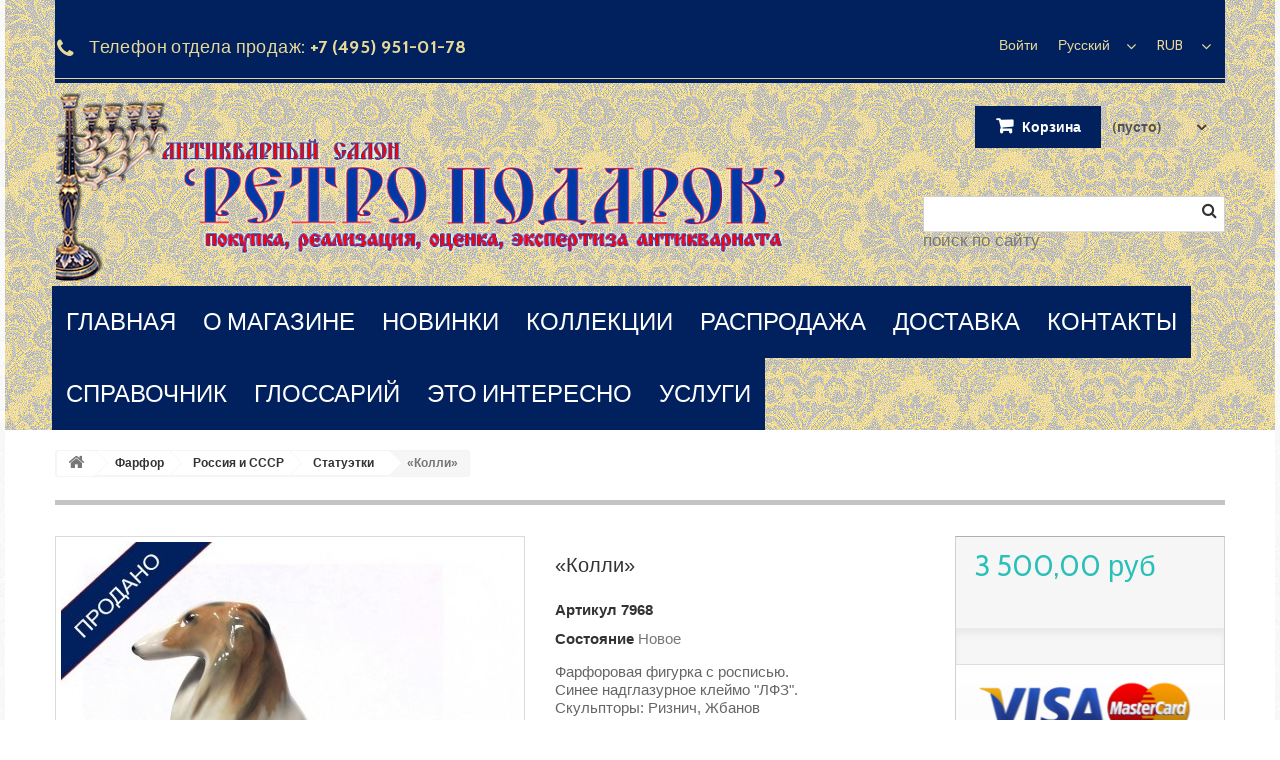

--- FILE ---
content_type: text/html; charset=utf-8
request_url: http://my-antique.ru/ru/statuetki/688-figura-kolli.html
body_size: 73428
content:
<!DOCTYPE HTML>
<!--[if lt IE 7]> <html class="no-js lt-ie9 lt-ie8 lt-ie7 " lang="ru"><![endif]-->
<!--[if IE 7]><html class="no-js lt-ie9 lt-ie8 ie7" lang="ru"><![endif]-->
<!--[if IE 8]><html class="no-js lt-ie9 ie8" lang="ru"><![endif]-->
<!--[if gt IE 8]> <html class="no-js ie9" lang="ru"><![endif]-->
<html lang="ru">
	<head>
		<meta charset="utf-8" />
		<title>Фигура «Колли»</title>
		<meta name="description" content="Фигура «Колли» из фарфора с росписью. ЛФЗ, 1970-80 годы" />
		<meta name="generator" content="PrestaShop" />
		<meta name="robots" content="index,follow" />
		<meta name="viewport" content="width=device-width, minimum-scale=0.25, maximum-scale=1.6, initial-scale=1.0" /> 
		<meta name="apple-mobile-web-app-capable" content="yes" /> 
		<link rel="icon" type="image/vnd.microsoft.icon" href="/img/favicon.ico?1517398168" />
		<link rel="shortcut icon" type="image/x-icon" href="/img/favicon.ico?1517398168" />
			<link rel="stylesheet" href="/themes/theme951/css/global.css" type="text/css" media="all" />
			<link rel="stylesheet" href="/themes/theme951/css/autoload/highdpi.css" type="text/css" media="all" />
			<link rel="stylesheet" href="/themes/theme951/css/autoload/responsive-tables.css" type="text/css" media="all" />
			<link rel="stylesheet" href="/themes/theme951/css/autoload/uniform.default.css" type="text/css" media="all" />
			<link rel="stylesheet" href="/js/jquery/plugins/fancybox/jquery.fancybox.css" type="text/css" media="all" />
			<link rel="stylesheet" href="/themes/theme951/css/product.css" type="text/css" media="all" />
			<link rel="stylesheet" href="/themes/theme951/css/print.css" type="text/css" media="print" />
			<link rel="stylesheet" href="/js/jquery/plugins/bxslider/jquery.bxslider.css" type="text/css" media="all" />
			<link rel="stylesheet" href="/modules/socialsharing/css/socialsharing.css" type="text/css" media="all" />
			<link rel="stylesheet" href="/themes/theme951/css/modules/blockcart/blockcart.css" type="text/css" media="all" />
			<link rel="stylesheet" href="/themes/theme951/css/modules/blockcategories/blockcategories.css" type="text/css" media="all" />
			<link rel="stylesheet" href="/themes/theme951/css/modules/blockcurrencies/blockcurrencies.css" type="text/css" media="all" />
			<link rel="stylesheet" href="/themes/theme951/css/modules/blocklanguages/blocklanguages.css" type="text/css" media="all" />
			<link rel="stylesheet" href="/themes/theme951/css/modules/blockcontact/blockcontact.css" type="text/css" media="all" />
			<link rel="stylesheet" href="/themes/theme951/css/modules/blocknewsletter/blocknewsletter.css" type="text/css" media="all" />
			<link rel="stylesheet" href="/themes/theme951/css/modules/blocksearch/blocksearch.css" type="text/css" media="all" />
			<link rel="stylesheet" href="/js/jquery/plugins/autocomplete/jquery.autocomplete.css" type="text/css" media="all" />
			<link rel="stylesheet" href="/themes/theme951/css/modules/blocktags/blocktags.css" type="text/css" media="all" />
			<link rel="stylesheet" href="/themes/theme951/css/modules/blockuserinfo/blockuserinfo.css" type="text/css" media="all" />
			<link rel="stylesheet" href="/themes/theme951/css/modules/blockviewed/blockviewed.css" type="text/css" media="all" />
			<link rel="stylesheet" href="/themes/theme951/css/modules/themeconfigurator/css/hooks.css" type="text/css" media="all" />
			<link rel="stylesheet" href="/themes/theme951/css/modules/productscategory/css/productscategory.css" type="text/css" media="all" />
			<link rel="stylesheet" href="/themes/theme951/css/modules/crossselling/css/crossselling.css" type="text/css" media="all" />
			<link rel="stylesheet" href="/themes/theme951/css/modules/blockpermanentlinks/blockpermanentlinks.css" type="text/css" media="all" />
			<link rel="stylesheet" href="/themes/theme951/css/modules/productcomments/productcomments.css" type="text/css" media="all" />
			<link rel="stylesheet" href="/modules/sendtoafriend/sendtoafriend.css" type="text/css" media="all" />
			<link rel="stylesheet" href="/themes/theme951/css/product_list.css" type="text/css" media="all" />
		<script type="text/javascript">
var CUSTOMIZE_TEXTFIELD = 1;
var FancyboxI18nNext = 'Вперед';
var FancyboxI18nPrev = 'Предыдущий';
var FancyboxboxI18nClose = 'Закрыть';
var PS_CATALOG_MODE = false;
var ajaxsearch = true;
var allowBuyWhenOutOfStock = false;
var attribute_anchor_separator = '-';
var attributesCombinations = [];
var availableLaterValue = '';
var availableNowValue = 'Нет в наличии';
var baseDir = 'http://my-antique.ru/';
var baseUri = 'http://my-antique.ru/';
var blocksearch_type = 'top';
var confirm_report_message = 'Вы уверены, что вы хотите, чтобы оставить этот комментарий? ';
var contentOnly = false;
var currencyBlank = 1;
var currencyFormat = 2;
var currencyRate = 1;
var currencySign = 'руб';
var currentDate = '2026-01-24 03:49:46';
var customizationFields = false;
var customizationIdMessage = 'Модификация №';
var default_eco_tax = 0;
var delete_txt = 'Удалить';
var displayPrice = 0;
var doesntExist = 'Данная модификация отсутствует. Пожалуйста, выберите другу';
var doesntExistNoMore = 'Нет в наличии товара';
var doesntExistNoMoreBut = 'с такими свойствами. Выберите товар с другими свойствами.';
var ecotaxTax_rate = 0;
var fieldRequired = 'Пожалуйста заполните все требуемые поля, затем сохраните модификацию.';
var freeProductTranslation = 'Бесплатно!';
var freeShippingTranslation = 'Бесплатная доставка!';
var generated_date = 1769215785;
var group_reduction = 0;
var idDefaultImage = 7255;
var id_lang = 1;
var id_product = 688;
var img_dir = 'http://my-antique.ru/themes/theme951/img/';
var img_prod_dir = 'http://my-antique.ru/img/p/';
var img_ps_dir = 'http://my-antique.ru/img/';
var instantsearch = false;
var isGuest = 0;
var isLogged = 0;
var jqZoomEnabled = false;
var maxQuantityToAllowDisplayOfLastQuantityMessage = 3;
var minimalQuantity = 1;
var moderation_active = true;
var noTaxForThisProduct = true;
var oosHookJsCodeFunctions = [];
var page_name = 'product';
var placeholder_blocknewsletter = 'Введите ваш e-mail';
var priceDisplayMethod = 0;
var priceDisplayPrecision = 2;
var productAvailableForOrder = true;
var productBasePriceTaxExcluded = 3500;
var productHasAttributes = false;
var productPrice = 3500;
var productPriceTaxExcluded = 3500;
var productPriceWithoutReduction = 3500;
var productReference = '7968';
var productShowPrice = true;
var productUnitPriceRatio = 0;
var product_specific_price = [];
var productcomment_added = 'Ваш комментарий добавлен!';
var productcomment_added_moderation = 'Ваш комментарий был добавлен и будет доступен после одобрения модератором';
var productcomment_ok = 'ОК';
var productcomment_title = 'Новый комментарий';
var productcomments_controller_url = 'http://my-antique.ru/ru/module/productcomments/default';
var productcomments_url_rewrite = true;
var quantitiesDisplayAllowed = false;
var quantityAvailable = 0;
var quickView = true;
var reduction_percent = 0;
var reduction_price = 0;
var removingLinkText = 'удалить товар из корзины';
var roundMode = 2;
var search_url = 'http://my-antique.ru/ru/search';
var secure_key = '19fd20d4ac61835fe4b40e79f267a7eb';
var sharing_img = 'http://my-antique.ru/7255/figura-kolli.jpg';
var sharing_name = '«Колли»';
var sharing_url = 'http://my-antique.ru/ru/statuetki/688-figura-kolli.html';
var specific_currency = false;
var specific_price = 0;
var static_token = '250fd994cc5c202dfd853dd9cfced74f';
var stf_msg_error = 'Ваше письмо не может быть отправлено. Пожалуйста, проверьте адрес и попробуйте еще раз.';
var stf_msg_required = 'Вы заполнили не все обязательные поля';
var stf_msg_success = 'Ваше письмо отправлено';
var stf_msg_title = 'Отправить другу';
var stf_secure_key = 'd848c85eea9a881ad529d1e70dd98e38';
var stock_management = 1;
var taxRate = 0;
var token = '250fd994cc5c202dfd853dd9cfced74f';
var uploading_in_progress = 'Пожалуйста подождите...';
var usingSecureMode = false;
</script>

       		 <script type="text/javascript" src="/js/jquery/jquery-1.11.0.min.js"></script>
       		 <script type="text/javascript" src="/js/jquery/jquery-migrate-1.2.1.min.js"></script>
       		 <script type="text/javascript" src="/js/jquery/plugins/jquery.easing.js"></script>
       		 <script type="text/javascript" src="/js/tools.js"></script>
       		 <script type="text/javascript" src="/themes/theme951/js/global.js"></script>
       		 <script type="text/javascript" src="/themes/theme951/js/autoload/10-bootstrap.min.js"></script>
       		 <script type="text/javascript" src="/themes/theme951/js/autoload/15-jquery.total-storage.min.js"></script>
       		 <script type="text/javascript" src="/themes/theme951/js/autoload/15-jquery.uniform-modified.js"></script>
       		 <script type="text/javascript" src="/js/jquery/plugins/fancybox/jquery.fancybox.js"></script>
       		 <script type="text/javascript" src="/themes/theme951/js/products-comparison.js"></script>
       		 <script type="text/javascript" src="/js/jquery/plugins/jquery.idTabs.js"></script>
       		 <script type="text/javascript" src="/js/jquery/plugins/jquery.scrollTo.js"></script>
       		 <script type="text/javascript" src="/js/jquery/plugins/jquery.serialScroll.js"></script>
       		 <script type="text/javascript" src="/js/jquery/plugins/bxslider/jquery.bxslider.js"></script>
       		 <script type="text/javascript" src="/themes/theme951/js/product.js"></script>
       		 <script type="text/javascript" src="/modules/socialsharing/js/socialsharing.js"></script>
       		 <script type="text/javascript" src="/themes/theme951/js/modules/blockcart/ajax-cart.js"></script>
       		 <script type="text/javascript" src="/themes/theme951/js/tools/treeManagement.js"></script>
       		 <script type="text/javascript" src="/themes/theme951/js/modules/blocknewsletter/blocknewsletter.js"></script>
       		 <script type="text/javascript" src="/js/jquery/plugins/autocomplete/jquery.autocomplete.js"></script>
       		 <script type="text/javascript" src="/themes/theme951/js/modules/blocksearch/blocksearch.js"></script>
       		 <script type="text/javascript" src="/themes/theme951/js/modules/productscategory/js/productscategory.js"></script>
       		 <script type="text/javascript" src="/themes/theme951/js/modules/crossselling/js/crossselling.js"></script>
       		 <script type="text/javascript" src="/modules/productcomments/js/jquery.rating.pack.js"></script>
       		 <script type="text/javascript" src="/themes/theme951/js/modules/sendtoafriend/sendtoafriend.js"></script>
       		 <script type="text/javascript" src="/modules/productcomments/js/jquery.textareaCounter.plugin.js"></script>
       		 <script type="text/javascript" src="/themes/theme951/js/modules/productcomments/js/productcomments.js"></script>
    		<meta property="og:type" content="product" />
<meta property="og:url" content="http://my-antique.ru/ru/statuetki/688-figura-kolli.html" />
<meta property="og:title" content="Фигура «Колли»" />
<meta property="og:site_name" content="Антикварный салон - Ретро подарок" />
<meta property="og:description" content="Фигура «Колли» из фарфора с росписью. ЛФЗ, 1970-80 годы" />
<meta property="og:image" content="http://my-antique.ru/7255-large_default/figura-kolli.jpg" />
<meta property="product:pretax_price:amount" content="3500" />
<meta property="product:pretax_price:currency" content="RUB" />
<meta property="product:price:amount" content="3500" />
<meta property="product:price:currency" content="RUB" />

		<link rel="stylesheet" href="http://fonts.googleapis.com/css?family=Open+Sans:300,600" type="text/css" media="all" />
        <link rel='stylesheet' href='http://fonts.googleapis.com/css?family=Cabin:400,400italic,500,500italic,600,600italic,700,700italic'  type='text/css' media="all" />
        <link rel='stylesheet' href='http://fonts.googleapis.com/css?family=Arbutus+Slab' type='text/css' media="all" />
		<!--[if IE 8]>
		<script src="https://oss.maxcdn.com/libs/html5shiv/3.7.0/html5shiv.js"></script>
		<script src="https://oss.maxcdn.com/libs/respond.js/1.3.0/respond.min.js"></script>
		<![endif]-->
	    <script src=https://www.google.com/recaptcha/api.js'></script>

    </head>
    <!--[if lt IE 9]><div style='clear:both;height:59px;padding:0 15px 0 15px;position:relative;z-index:10000;text-align:center;'><a href="http://www.microsoft.com/windows/internet-explorer/default.aspx?ocid=ie6_countdown_bannercode"><img src="http://storage.ie6countdown.com/assets/100/images/banners/warning_bar_0000_us.jpg" border="0" height="42" width="820" alt="You are using an outdated browser. For a faster, safer browsing experience, upgrade for free today." /></a></div><![endif]-->
	<body id="product" class="product product-688 product-figura-kolli category-35 category-statuetki hide-left-column hide-right-column lang_ru">
					<div id="page">
        <div id="toTop" style="display: block;"></div>
         	<div class="page-container">
			<div class="header-container">
				<header id="header">
					<div class="banner">
						<div class="container">
							<div class="row">
								
							</div>
						</div>
					</div>
					<div class="nav">
						<div class="container">
							<div class="row">
								<nav><!-- Block currencies module -->
	<div id="currencies-block-top">
		<form id="setCurrency" action="/ru/statuetki/688-figura-kolli.html" method="post">
			<div class="current">
				<input type="hidden" name="id_currency" id="id_currency" value=""/>
				<input type="hidden" name="SubmitCurrency" value="" />
				<span class="cur-label">Валюта :</span>
																											<strong>RUB</strong>							</div>
			<ul id="first-currencies" class="currencies_ul toogle_content">
									<li >
						<a href="javascript:setCurrency(2);" rel="nofollow" title="Dollar">
							Dollar
						</a>
					</li>
									<li >
						<a href="javascript:setCurrency(3);" rel="nofollow" title="Euro">
							Euro
						</a>
					</li>
									<li class="selected">
						<a href="javascript:setCurrency(1);" rel="nofollow" title="Ruble">
							Ruble
						</a>
					</li>
							</ul>
		</form>
	</div>
<!-- /Block currencies module --><!-- Block languages module -->
	<div id="languages-block-top" class="languages-block">
									<div class="current">
					<span>Русский</span>
				</div>
												<ul id="first-languages" class="languages-block_ul toogle_content">
							<li class="selected">
										<span>Русский</span>
								</li>
							<li >
																				<a href="http://my-antique.ru/en/statuetki/688-figura-kolli.html" title="Английский (English)">
															<span>Английский</span>
									</a>
								</li>
					</ul>
	</div>
<!-- /Block languages module -->
<!-- Block user information module NAV  -->
<div class="header_user_info">
			<a class="login" href="http://my-antique.ru/ru/my-account" rel="nofollow" title="Войти в учетную запись">
			Войти
		</a>
	</div>
<!-- /Block usmodule NAV -->
	<span class="shop-phone">
		<i class="icon-phone"></i>Телефон отдела продаж: <strong>+7 (495) 951-01-78</strong>
	</span>
</nav>
							</div>
						</div>
					</div>
					<div>
						<div class="container">
							<div class="row">
								<div id="header_logo">
									<a href="http://my-antique.ru/" title="Антикварный салон - Ретро подарок">
										<img class="logo img-responsive" src="http://my-antique.ru/img/antikvarnyj-salon-retro-podarok-logo-1488290949.jpg" alt="Антикварный салон - Ретро подарок" width="800" height="205"/>
									</a>
								</div>
								<!-- MODULE Block cart -->
<div class="col-sm-3 clearfix shopping_cart_wrap ">
	<div class="shopping_cart">
		<a href="http://my-antique.ru/ru/order" title="Просмотр корзины" rel="nofollow">
			<b>Корзина</b>
			<span class="ajax_cart_quantity unvisible">0</span>
			<span class="ajax_cart_product_txt unvisible">Товар</span>
			<span class="ajax_cart_product_txt_s unvisible">Товары</span>
			<span class="ajax_cart_total unvisible">
							</span>
			<span class="ajax_cart_no_product">(пусто)</span>
					</a>
					<div class="cart_block block exclusive">
				<div class="block_content">
					<!-- block list of products -->
					<div class="cart_block_list">
												<p class="cart_block_no_products">
							Нет товаров
						</p>
												<div class="cart-prices">
							<div class="cart-prices-line first-line">
								<span class="price cart_block_shipping_cost ajax_cart_shipping_cost">
																			Бесплатная доставка!
																	</span>
								<span>
									Доставка
								</span>
							</div>
																					<div class="cart-prices-line last-line">
								<span class="price cart_block_total ajax_block_cart_total">0,00 руб</span>
								<span>Итого, к оплате:</span>
							</div>
													</div>
						<p class="cart-buttons">
							<a id="button_order_cart" class="btn btn-default button button-small" href="http://my-antique.ru/ru/order" title="Оформить заказ" rel="nofollow">
								<span>
									Оформить заказ<i class="icon-chevron-right right"></i>
								</span>
							</a>
						</p>
					</div>
				</div>
			</div><!-- .cart_block -->
			</div>
</div>

	<div id="layer_cart">
		<div class="clearfix">
			<div class="layer_cart_product col-xs-12 col-md-6">
				<span class="cross" title="Закрыть окно"></span>
				<h2>
					<i class="icon-ok"></i>Товар добавлен в корзину
				</h2>
				<div class="product-image-container layer_cart_img">
				</div>
				<div class="layer_cart_product_info">
					<span id="layer_cart_product_title" class="product-name"></span>
					<span id="layer_cart_product_attributes"></span>
					<div>
						<strong class="dark">Количество</strong>
						<span id="layer_cart_product_quantity"></span>
					</div>
					<div>
						<strong class="dark">Итого, к оплате:</strong>
						<span id="layer_cart_product_price"></span>
					</div>
				</div>
			</div>
			<div class="layer_cart_cart col-xs-12 col-md-6">
				<h2>
					<!-- Plural Case [both cases are needed because page may be updated in Javascript] -->
					<span class="ajax_cart_product_txt_s  unvisible">
						Товаров в корзине: <span class="ajax_cart_quantity">0</span>.
					</span>
					<!-- Singular Case [both cases are needed because page may be updated in Javascript] -->
					<span class="ajax_cart_product_txt ">
						Сейчас в корзине 1 товар.
					</span>
				</h2>
	
				<div class="layer_cart_row">
					<strong class="dark">
						Стоимость:
													(вкл. НДС)
											</strong>
					<span class="ajax_block_products_total">
											</span>
				</div>
	
								<div class="layer_cart_row">
					<strong class="dark">
						Стоимость доставки&nbsp;(без НДС)
					</strong>
					<span class="ajax_cart_shipping_cost">
													Бесплатная доставка!
											</span>
				</div>
								<div class="layer_cart_row">	
					<strong class="dark">
						Итого, к оплате:
													(вкл. НДС)
											</strong>
					<span class="ajax_block_cart_total">
											</span>
				</div>
				<div class="button-container">	
					<span class="continue btn btn-default button exclusive-medium" title="Продолжить покупки">
						<span>
							<i class="icon-chevron-left left"></i>Продолжить покупки
						</span>
					</span>
					<a class="btn btn-default button button-medium"	href="http://my-antique.ru/ru/order" title="Оформить заказ" rel="nofollow">
						<span>
							Оформить заказ<i class="icon-chevron-right right"></i>
						</span>
					</a>	
				</div>
			</div>
		</div>
		<div class="crossseling"></div>
	</div> <!-- #layer_cart -->
	<div class="layer_cart_overlay"></div>

<!-- /MODULE Block cart --><!-- Block search module TOP -->
<div id="search_block_top" class="col-sm-4 clearfix">
	<form id="searchbox" method="get" action="http://my-antique.ru/ru/search" >
		<input type="hidden" name="controller" value="search" />
		<input type="hidden" name="orderby" value="position" />
		<input type="hidden" name="orderway" value="desc" />
		<input class="search_query form-control" type="text" id="search_query_top" name="search_query" placeholder="" value="" />
		<button type="submit" name="submit_search" class="btn btn-default button-search">
			<span>поиск по сайту</span>
		</button>
	</form>
    <h4 class="title_block">поиск по сайту</h4>
</div>
<!-- /Block search module TOP -->
<!-- Block permanent links module HEADER -->
<div id="conteiner-menu">
<nav id="menu1">
    <ul>
        <li><a href="http://my-antique.ru/ru/">главная</a></li>
		<li><a href="http://my-antique.ru/ru/content/4-CMSpage" title="о магазине">о магазине</a></li>		
        <li><a href="http://my-antique.ru/ru/86-novinki" title="новинки">новинки</a></li>
        <li><a href="http://my-antique.ru/ru/60-kollekcii" title="коллекции">коллекции</a></li>
        <li><a href="http://my-antique.ru/ru/58-rasprodazha" title="распродажа">распродажа</a></li>        
        <li><a href="http://my-antique.ru/ru/content/1-CMSpage" title="доставка">доставка</a></li>
        <li><a href="http://my-antique.ru/ru/stores" title="контакты">контакты</a></li>
        <li><a href="#" title="справочник">справочник </a>
            <!-- First Tier Drop Down -->
            <ul>                           
                <li><a href="#" title="клейма серебро">клейма серебро &rarr;</a>              
                    <ul>                
                        <li><a href="http://my-antique.ru/ru/content/28-CMSpage" title="россия серебро">россия серебро</a></li>
                        <li><a href="http://my-antique.ru/ru/content/32-CMSpage" title="австрия серебро">австрия серебро</a></li>
                        <li><a href="http://my-antique.ru/ru/content/33-CMSpage" title="англия серебро">англия серебро</a></li>
                        <li><a href="http://my-antique.ru/ru/content/34-CMSpage" title="германия серебро">германия серебро</a></li>
                        <li><a href="http://my-antique.ru/ru/content/35-CMSpage" title="голландия серебро">голландия серебро</a></li>
                        <li><a href="http://my-antique.ru/ru/content/36-CMSpage" title="дания серебро">дания серебро</a></li>
                        <li><a href="http://my-antique.ru/ru/content/37-CMSpage" title="норвегия серебро">норвегия серебро</a></li>
                        <li><a href="http://my-antique.ru/ru/content/38-CMSpage" title="швеция серебро">швеция серебро</a></li>
                        <li><a href="http://my-antique.ru/ru/content/39-CMSpage" title="сша серебро">сша серебро</a></li>                
                    </ul>
                </li>
                <li><a href="#" title="клейма фарфор">клейма фарфор &rarr;</a>              
                    <ul>                
                        <li><a href="http://my-antique.ru/ru/content/29-CMSpage" title="россия фарфор лфз">россия фарфор лфз</a></li>                
                    </ul>
                </li>
            </ul>
            <!-- First Tier Drop Down ends -->
        </li>
        <li><a href="#" title="глоссарий">глоссарий </a>              
            <ul>                
                <li><a href="http://my-antique.ru/ru/content/14-CMSpage" title="а б в г д h">а б в г д h</a></li>
                <li><a href="http://my-antique.ru/ru/content/15-CMSpage" title="е ж з и к">е ж з и к</a></li>
                <li><a href="http://my-antique.ru/ru/content/16-CMSpage" title="л м т о п">л м т о п</a></li>
                <li><a href="http://my-antique.ru/ru/content/17-CMSpage" title="р с т у ф х">р с т у ф х</a></li>
                <li><a href="http://my-antique.ru/ru/content/18-CMSpage" title="ц ч ш э ю я">ц ч ш э ю я</a></li>
            </ul>
        </li>           
        <li><a href="#" title="это интересно">это интересно </a>              
            <ul>                
                <li><a href="http://my-antique.ru/ru/content/31-CMSpage" title="фаберже карл">фаберже карл</a></li>
                <li><a href="http://my-antique.ru/ru/content/27-CMSpage" title="рюккерт ф.и.">рюккерт ф.и.</a></li>
                <li><a href="http://my-antique.ru/ru/content/40-CMSpage" title="клингерт г.г.">клингерт г.г.</a></li>
                <li><a href="http://my-antique.ru/ru/content/41-CMSpage" title="маршак и.а.">маршак и.а.</a></li>
                <li><a href="http://my-antique.ru/ru/content/30-CMSpage" title="компания болин">компания болин</a></li>
                <li><a href="http://my-antique.ru/ru/content/42-CMSpage" title="частные коллекции звезд">частные коллекции звезд</a></li>                                    
            </ul>
        </li>
        <li><a href="#" title="услуги">услуги </a>
            <ul>                
                <li><a href="http://my-antique.ru/ru/content/11-CMSpage" title="консультации">консультации</a></li>
                <li><a href="http://my-antique.ru/ru/content/12-CMSpage" title="реставрация">реставрация</a></li>
                <li><a href="http://my-antique.ru/ru/content/10-CMSpage" title="партнерство">партнерство</a></li>
                <li><a href="http://my-antique.ru/ru/content/1-CMSpage" title="доставка">доставка</a></li>
                <li><a href="http://my-antique.ru/ru/content/5-CMSpage" title="оплата">оплата</a></li>
            </ul>
        </li>      
    </ul>
</nav>
</div>
<!-- /Block permanent links module HEADER -->							</div>
						</div>
					</div>
				</header>
			</div>
			<div class="columns-container">
				<div id="columns" class="container">
											
<!-- Breadcrumb -->
<div class="breadcrumb clearfix">
	<a class="home" href="http://my-antique.ru/" title="На главную"><i class="icon-home"></i></a>
			<span class="navigation-pipe" >&gt;</span>
					<a href="http://my-antique.ru/ru/30-farfor" title="Фарфор" data-gg="">Фарфор</a><span class="navigation-pipe">></span><a href="http://my-antique.ru/ru/31-rossiya-i-sssr" title="Россия и СССР" data-gg="">Россия и СССР</a><span class="navigation-pipe">></span><a href="http://my-antique.ru/ru/35-statuetki" title="Статуэтки" data-gg="">Статуэтки</a><span class="navigation-pipe">></span>«Колли»
			</div>
<!-- /Breadcrumb -->
										<div class="row">
						<div id="top_column" class="center_column col-xs-12 col-sm-12"><div class="top-column-container"></div></div>
					</div>
					<div class="row">
                    	<div class="home-container">
												<div id="center_column" class="center_column col-xs-12 col-sm-12">
	

								<div class="primary_block row" itemscope itemtype="http://schema.org/Product">
					<div class="container">
				<div class="top-hr"></div>
			</div>
								<!-- left infos-->  
		<div class="pb-left-column col-xs-12 col-sm-4 col-md-5">
			<!-- product img-->        
			<div id="image-block" class="clearfix">
													<span id="view_full_size">
													<img id="bigpic" itemprop="image" src="http://my-antique.ru/7255-large_default/figura-kolli.jpg" title="Фигура «Колли»" alt="Фигура «Колли»" width="458" height="458"/>
															<span class="span_link no-print">Увеличить</span>
																		</span>
							</div> <!-- end image-block -->
							<!-- thumbnails -->
				<div id="views_block" class="clearfix ">
											<span class="view_scroll_spacer">
							<a id="view_scroll_left" class="" title="Другие виды" href="javascript:{}">
								Назад
							</a>
						</span>
										<div id="thumbs_list">
						<ul id="thumbs_list_frame">
																																																						<li id="thumbnail_7255">
									<a 
																					href="http://my-antique.ru/7255-thickbox_default/figura-kolli.jpg"
											data-fancybox-group="other-views"
											class="fancybox shown"
																				title="Фигура «Колли»">
										<img class="img-responsive" id="thumb_7255" src="http://my-antique.ru/7255-medium_default/figura-kolli.jpg" alt="Фигура «Колли»" title="Фигура «Колли»" height="125" width="125" itemprop="image" />
									</a>
								</li>
																																																<li id="thumbnail_4519">
									<a 
																					href="http://my-antique.ru/4519-thickbox_default/figura-kolli.jpg"
											data-fancybox-group="other-views"
											class="fancybox"
																				title="Фигура «Колли»">
										<img class="img-responsive" id="thumb_4519" src="http://my-antique.ru/4519-medium_default/figura-kolli.jpg" alt="Фигура «Колли»" title="Фигура «Колли»" height="125" width="125" itemprop="image" />
									</a>
								</li>
																																																<li id="thumbnail_4520">
									<a 
																					href="http://my-antique.ru/4520-thickbox_default/figura-kolli.jpg"
											data-fancybox-group="other-views"
											class="fancybox"
																				title="Фигура «Колли»">
										<img class="img-responsive" id="thumb_4520" src="http://my-antique.ru/4520-medium_default/figura-kolli.jpg" alt="Фигура «Колли»" title="Фигура «Колли»" height="125" width="125" itemprop="image" />
									</a>
								</li>
																																																<li id="thumbnail_4521">
									<a 
																					href="http://my-antique.ru/4521-thickbox_default/figura-kolli.jpg"
											data-fancybox-group="other-views"
											class="fancybox"
																				title="Фигура «Колли»">
										<img class="img-responsive" id="thumb_4521" src="http://my-antique.ru/4521-medium_default/figura-kolli.jpg" alt="Фигура «Колли»" title="Фигура «Колли»" height="125" width="125" itemprop="image" />
									</a>
								</li>
																																																<li id="thumbnail_4522" class="last">
									<a 
																					href="http://my-antique.ru/4522-thickbox_default/figura-kolli.jpg"
											data-fancybox-group="other-views"
											class="fancybox"
																				title="Фигура «Колли»">
										<img class="img-responsive" id="thumb_4522" src="http://my-antique.ru/4522-medium_default/figura-kolli.jpg" alt="Фигура «Колли»" title="Фигура «Колли»" height="125" width="125" itemprop="image" />
									</a>
								</li>
																			</ul>
					</div> <!-- end thumbs_list -->
											<a id="view_scroll_right" title="Другие виды" href="javascript:{}">
							Вперед
						</a>
									</div> <!-- end views-block -->
				<!-- end thumbnails -->
										<p class="resetimg clear no-print">
					<span id="wrapResetImages" style="display: none;">
						<a href="http://my-antique.ru/ru/statuetki/688-figura-kolli.html" name="resetImages">
							<i class="icon-repeat"></i>
							Показать все фотографии
						</a>
					</span>
				</p>
					</div> <!-- end pb-left-column -->
		<!-- end left infos--> 
		<!-- center infos -->
		<div class="pb-center-column col-xs-12 col-sm-4">
				
			<h1 itemprop="name">«Колли»</h1>
			<p id="product_reference">
				<label>Артикул </label>
				<span class="editable" itemprop="sku">7968</span>
			</p>
						<p id="product_condition">
				<label>Состояние </label>
				<span class="editable" itemprop="condition">				Новое
							</span>
			</p>
							<div id="short_description_block">
											<div id="short_description_content" class="rte align_justify" itemprop="description"><p>Фарфоровая фигурка с росписью.</p>
<p><span>Синее надглазурное клеймо "ЛФЗ".</span></p>
<p><span>Скульпторы: Ризнич, Жбанов</span></p>
<p>ЛФЗ, 1970-80 годы.</p>
<p>Статуэтка описана в каталоге "Советский фарфор. 1930 - 1980", № 35, стр. 51.</p></div>
					
										<!---->
				</div> <!-- end short_description_block -->
													<!-- availability -->
				<p id="availability_statut">
					
					<span id="availability_value" class="warning_inline">Нет в наличии товара</span>				
				</p>
				<p class="warning_inline" id="last_quantities" style="display: none" >Внимание: ограниченное количество товара в наличии!</p>
						<p id="availability_date" style="display: none;">
				<span id="availability_date_label">Будет доступен:</span>
				<span id="availability_date_value">2017-05-18</span>
			</p>
			<!-- Out of stock hook -->
			<div id="oosHook">
				
			</div>
			
	<p class="socialsharing_product list-inline no-print">
					<button data-type="twitter" type="button" class="btn btn-default btn-twitter social-sharing">
				<i class="icon-twitter"></i> Твит
				<!-- <img src="http://my-antique.ru/modules/socialsharing/img/twitter.gif" alt="Tweet" /> -->
			</button>
							<button data-type="facebook" type="button" class="btn btn-default btn-facebook social-sharing">
				<i class="icon-facebook"></i> Поделиться
				<!-- <img src="http://my-antique.ru/modules/socialsharing/img/facebook.gif" alt="Facebook Like" /> -->
			</button>
							</p>
 
<!--  /Module ProductComments -->							<!-- usefull links-->
				<ul id="usefull_link_block" class="clearfix no-print">
					<li class="sendtofriend">
	<a id="send_friend_button" href="#send_friend_form">
		Отправить другу
	</a>
	<div style="display: none;">
		<div id="send_friend_form">
			<h2  class="page-subheading">
				Отправить другу
			</h2>
			<div class="row">
				<div class="product clearfix col-xs-12 col-sm-6">
					<img src="http://my-antique.ru/7255-home_default/figura-kolli.jpg" height="270" width="270" alt="«Колли»" />
					<div class="product_desc">
						<p class="product_name">
							<strong>«Колли»</strong>
						</p>
						<p>Фарфоровая фигурка с росписью.</p>
<p><span>Синее надглазурное клеймо "ЛФЗ".</span></p>
<p><span>Скульпторы: Ризнич, Жбанов</span></p>
<p>ЛФЗ, 1970-80 годы.</p>
<p>Статуэтка описана в каталоге "Советский фарфор. 1930 - 1980", № 35, стр. 51.</p>
					</div>
				</div><!-- .product -->
				<div class="send_friend_form_content col-xs-12 col-sm-6" id="send_friend_form_content">
					<div id="send_friend_form_error"></div>
					<div id="send_friend_form_success"></div>
					<div class="form_container">
						<p class="intro_form">
							Получатель: :
						</p>
						<p class="text">
							<label for="friend_name">
								Вашего друга зовут <sup class="required">*</sup> :
							</label>
							<input id="friend_name" name="friend_name" type="text" value=""/>
						</p>
						<p class="text">
							<label for="friend_email">
								Адрес электронной почты Вашего друга <sup class="required">*</sup> :
							</label>
							<input id="friend_email" name="friend_email" type="text" value=""/>
						</p>
						<p class="txt_required">
							<sup class="required">*</sup> Обязательные поля
						</p>
					</div>
					<p class="submit">
						<button id="sendEmail" class="btn button button-small" name="sendEmail" type="submit">
							<span>Отправить</span>
						</button>&nbsp;
						или&nbsp;
						<a class="closefb" href="#">
							Отмена
						</a>
					</p>
				</div> <!-- .send_friend_form_content -->
			</div>
		</div>
	</div>
</li>





					<li class="print">
						<a href="javascript:print();">
							Печать
						</a>
					</li>
									</ul>
					</div>
		<!-- end center infos-->
		<!-- pb-right-column-->
		<div class="pb-right-column col-xs-12 col-sm-4 col-md-3">
						<!-- add to cart form-->
			<form id="buy_block"  action="http://my-antique.ru/ru/cart" method="post">
				<!-- hidden datas -->
				<p class="hidden">
					<input type="hidden" name="token" value="250fd994cc5c202dfd853dd9cfced74f" />
					<input type="hidden" name="id_product" value="688" id="product_page_product_id" />
					<input type="hidden" name="add" value="1" />
					<input type="hidden" name="id_product_attribute" id="idCombination" value="" />
				</p>
				<div class="box-info-product">
					<div class="content_prices clearfix">
													<!-- prices -->
							<div class="price">
								<p class="our_price_display" itemprop="offers" itemscope itemtype="http://schema.org/Offer">
									<link itemprop="availability" href="http://schema.org/OutOfStock">
																			<span id="our_price_display" itemprop="price">3 500,00 руб</span>
										<!--											С НДС										-->
										<meta itemprop="priceCurrency" content="RUB" />
																	</p>
								<p id="reduction_percent"  style="display:none;">
									<span id="reduction_percent_display">
																			</span>
								</p>
								<p id="old_price">
																			<span id="old_price_display"></span>
										<!-- С НДС -->
																	</p>
															</div> <!-- end prices -->
							<p id="reduction_amount"  style="display:none">
								<span id="reduction_amount_display">
																</span>
							</p>
																											 
						<div class="clear"></div>
					</div> <!-- end content_prices -->
					<div class="product_attributes clearfix">
						<!-- quantity wanted -->
												<p id="quantity_wanted_p" style="display: none;">
							<label>Количество:</label>
							<input type="text" name="qty" id="quantity_wanted" class="text" value="1" />
							<a href="#" data-field-qty="qty" class="btn btn-default button-minus product_quantity_down">
								<span><i class="icon-minus"></i></span>
							</a>
							<a href="#" data-field-qty="qty" class="btn btn-default button-plus product_quantity_up ">
								<span><i class="icon-plus"></i></span>
							</a>
							<span class="clearfix"></span>
						</p>
												<!-- minimal quantity wanted -->
						<p id="minimal_quantity_wanted_p" style="display: none;">
							Этот продукт не продается отдельно. Необходимо выбрать хотя бы <b id="minimal_quantity_label">1</b> количество для этого продукта.
						</p>
											</div> <!-- end product_attributes -->
					<div class="box-cart-bottom">
						<div class="unvisible">
							<p id="add_to_cart" class="buttons_bottom_block no-print">
								<button type="submit" name="Submit" class="exclusive">
									<span>В корзину</span>
								</button>
							</p>
						</div>
						<!-- Productpaymentlogos module -->
<div id="product_payment_logos">
	<div class="box-security">
    <h5 class="product-heading-h5"></h5>
  			<img src="/modules/productpaymentlogos/img/payment-logo.png" alt="" class="img-responsive" />
	    </div>
</div>
<!-- /Productpaymentlogos module -->
<strong></strong>
					</div> <!-- end box-cart-bottom -->
				</div> <!-- end box-info-product -->
			</form>
					</div> <!-- end pb-right-column-->
	</div> <!-- end primary_block -->
						<!-- Data sheet -->
			<section class="page-product-box">
				<h3 class="page-product-heading">Характеристики</h3>
				<table class="table-data-sheet">			
										<tr class="odd">
									    
						<td>Высота</td>
						<td>16 см</td>
											</tr>
										<tr class="even">
									    
						<td>Материал</td>
						<td>Фарфор</td>
											</tr>
										<tr class="odd">
									    
						<td>Период</td>
						<td>20 век</td>
											</tr>
										<tr class="even">
									    
						<td>Страна</td>
						<td>СССР</td>
											</tr>
									</table>
			</section>
			<!--end Data sheet -->
										<!--HOOK_PRODUCT_TAB -->
		<section class="page-product-box">
			
<h3 id="#idTab5" class="idTabHrefShort page-product-heading">Отзывы</h3> 
			<div id="idTab5">
	<div id="product_comments_block_tab">
								<p class="align_center">На данный момент нет комментариев от покупателей.</p>
						
	</div> <!-- #product_comments_block_tab -->
</div>

<!-- Fancybox -->
<div style="display: none;">
	<div id="new_comment_form">
		<form id="id_new_comment_form" action="#">
			<h2 class="page-subheading">
				Написать отзыв
			</h2>
			<div class="row">
									<div class="product clearfix  col-xs-12 col-sm-6">
						<img src="http://my-antique.ru/7255-medium_default/figura-kolli.jpg" height="125" width="125" alt="«Колли»" />
						<div class="product_desc">
							<p class="product_name">
								<strong>«Колли»</strong>
							</p>
							<p>Фарфоровая фигурка с росписью.</p>
<p><span>Синее надглазурное клеймо "ЛФЗ".</span></p>
<p><span>Скульпторы: Ризнич, Жбанов</span></p>
<p>ЛФЗ, 1970-80 годы.</p>
<p>Статуэтка описана в каталоге "Советский фарфор. 1930 - 1980", № 35, стр. 51.</p>
						</div>
					</div>
								<div class="new_comment_form_content col-xs-12 col-sm-6">
					<h2>Написать отзыв</h2>
					<div id="new_comment_form_error" class="error" style="display: none; padding: 15px 25px">
						<ul></ul>
					</div>
											<ul id="criterions_list">
													<li>
								<label>Оценка:</label>
								<div class="star_content">
									<input class="star" type="radio" name="criterion[1]" value="1" />
									<input class="star" type="radio" name="criterion[1]" value="2" />
									<input class="star" type="radio" name="criterion[1]" value="3" checked="checked" />
									<input class="star" type="radio" name="criterion[1]" value="4" />
									<input class="star" type="radio" name="criterion[1]" value="5" />
								</div>
								<div class="clearfix"></div>
							</li>
												</ul>
										<label for="comment_title">
						Название: <sup class="required">*</sup>
					</label>
					<input id="comment_title" name="title" type="text" value=""/>
					<label for="content">
						Комментарий : <sup class="required">*</sup>
					</label>
					<textarea id="content" name="content"></textarea>
										<div id="new_comment_form_footer">
						<input id="id_product_comment_send" name="id_product" type="hidden" value='688' />
						<p class="fl required"><sup>*</sup> Обязательные поля</p>
						<p class="fr">
							<button id="submitNewMessage" name="submitMessage" type="submit" class="btn button button-small">
								<span>Отправить</span>
							</button>&nbsp;
							или&nbsp;
							<a class="closefb" href="#">
								Отмена
							</a>
						</p>
						<div class="clearfix"></div>
					</div> <!-- #new_comment_form_footer -->
				</div>
			</div>
		</form><!-- /end new_comment_form_content -->
	</div>
</div>
<!-- End fancybox -->
		</section>
		<!--end HOOK_PRODUCT_TAB -->
				<section class="page-product-box blockproductscategory">
	<h3 class="productscategory_h3 page-product-heading">30 другие товары в той же категории:</h3>
	<div id="productscategory_list" class="clearfix">
		<ul id="bxslider1" class="bxslider clearfix">
		 			<li class="product-box item">
				<a href="http://my-antique.ru/ru/statuetki/726-figura-nakhimovcy.html" class="lnk_img product-image" title="«Нахимовцы»"><img src="http://my-antique.ru/6697-home_default/figura-nakhimovcy.jpg" alt="«Нахимовцы»" /></a>
                
				<h5 class="product-name">
					<a href="http://my-antique.ru/ru/statuetki/726-figura-nakhimovcy.html" title="«Нахимовцы»">«Нахимовцы»</a>
				</h5>
								<p class="price_display">
					<span class="price">25 000,00 руб</span>
                                        				</p>
							</li>
					<li class="product-box item">
				<a href="http://my-antique.ru/ru/statuetki/727-statuetka-yunyj-sadovod.html" class="lnk_img product-image" title="«Юный садовод»"><img src="http://my-antique.ru/4688-home_default/statuetka-yunyj-sadovod.jpg" alt="«Юный садовод»" /></a>
                
				<h5 class="product-name">
					<a href="http://my-antique.ru/ru/statuetki/727-statuetka-yunyj-sadovod.html" title="«Юный садовод»">«Юный садовод»</a>
				</h5>
								<p class="price_display">
					<span class="price">10 000,00 руб</span>
                                        				</p>
							</li>
					<li class="product-box item">
				<a href="http://my-antique.ru/ru/statuetki/728-statuetka-drovosek.html" class="lnk_img product-image" title="«Дровосек»"><img src="http://my-antique.ru/4692-home_default/statuetka-drovosek.jpg" alt="«Дровосек»" /></a>
                
				<h5 class="product-name">
					<a href="http://my-antique.ru/ru/statuetki/728-statuetka-drovosek.html" title="«Дровосек»">«Дровосек»</a>
				</h5>
								<p class="price_display">
					<span class="price">95 000,00 руб</span>
                                        				</p>
							</li>
					<li class="product-box item">
				<a href="http://my-antique.ru/ru/statuetki/729-statuetka-shkatulka-pyusshij-starik.html" class="lnk_img product-image" title="«Пьющий старик»"><img src="http://my-antique.ru/4699-home_default/statuetka-shkatulka-pyusshij-starik.jpg" alt="«Пьющий старик»" /></a>
                
				<h5 class="product-name">
					<a href="http://my-antique.ru/ru/statuetki/729-statuetka-shkatulka-pyusshij-starik.html" title="«Пьющий старик»">«Пьющий...</a>
				</h5>
								<p class="price_display">
					<span class="price">95 000,00 руб</span>
                                        				</p>
							</li>
					<li class="product-box item">
				<a href="http://my-antique.ru/ru/statuetki/730-figurka-princ.html" class="lnk_img product-image" title="«Принц»"><img src="http://my-antique.ru/4705-home_default/figurka-princ.jpg" alt="«Принц»" /></a>
                
				<h5 class="product-name">
					<a href="http://my-antique.ru/ru/statuetki/730-figurka-princ.html" title="«Принц»">«Принц»</a>
				</h5>
								<p class="price_display">
					<span class="price">25 000,00 руб</span>
                                        				</p>
							</li>
					<li class="product-box item">
				<a href="http://my-antique.ru/ru/statuetki/731-statuetka-sborsshica-yablok.html" class="lnk_img product-image" title="«Сборщица яблок»"><img src="http://my-antique.ru/4709-home_default/statuetka-sborsshica-yablok.jpg" alt="«Сборщица яблок»" /></a>
                
				<h5 class="product-name">
					<a href="http://my-antique.ru/ru/statuetki/731-statuetka-sborsshica-yablok.html" title="«Сборщица яблок»">«Сборщица...</a>
				</h5>
								<p class="price_display">
					<span class="price">45 000,00 руб</span>
                                        				</p>
							</li>
					<li class="product-box item">
				<a href="http://my-antique.ru/ru/statuetki/732-figura-nakhimovec.html" class="lnk_img product-image" title="«Нахимовец»"><img src="http://my-antique.ru/4714-home_default/figura-nakhimovec.jpg" alt="«Нахимовец»" /></a>
                
				<h5 class="product-name">
					<a href="http://my-antique.ru/ru/statuetki/732-figura-nakhimovec.html" title="«Нахимовец»">«Нахимовец»</a>
				</h5>
								<p class="price_display">
					<span class="price">25 000,00 руб</span>
                                        				</p>
							</li>
					<li class="product-box item">
				<a href="http://my-antique.ru/ru/statuetki/733-figura-malchik-s-sharami.html" class="lnk_img product-image" title="«Мальчик с шариками»"><img src="http://my-antique.ru/4719-home_default/figura-malchik-s-sharami.jpg" alt="«Мальчик с шариками»" /></a>
                
				<h5 class="product-name">
					<a href="http://my-antique.ru/ru/statuetki/733-figura-malchik-s-sharami.html" title="«Мальчик с шариками»">«Мальчик с...</a>
				</h5>
								<p class="price_display">
					<span class="price">25 000,00 руб</span>
                                        				</p>
							</li>
					<li class="product-box item">
				<a href="http://my-antique.ru/ru/statuetki/734-figura-na-katke.html" class="lnk_img product-image" title="«На катке»"><img src="http://my-antique.ru/6507-home_default/figura-na-katke.jpg" alt="«На катке»" /></a>
                
				<h5 class="product-name">
					<a href="http://my-antique.ru/ru/statuetki/734-figura-na-katke.html" title="«На катке»">«На катке»</a>
				</h5>
								<p class="price_display">
					<span class="price">15 000,00 руб</span>
                                        				</p>
							</li>
					<li class="product-box item">
				<a href="http://my-antique.ru/ru/statuetki/735-figura-zayac-s-morkovkoj.html" class="lnk_img product-image" title="«Заяц с морковкой»"><img src="http://my-antique.ru/4729-home_default/figura-zayac-s-morkovkoj.jpg" alt="«Заяц с морковкой»" /></a>
                
				<h5 class="product-name">
					<a href="http://my-antique.ru/ru/statuetki/735-figura-zayac-s-morkovkoj.html" title="«Заяц с морковкой»">«Заяц с...</a>
				</h5>
								<p class="price_display">
					<span class="price">3 000,00 руб</span>
                                        				</p>
							</li>
					<li class="product-box item">
				<a href="http://my-antique.ru/ru/statuetki/736-statuetka-balerina-s-zerkalom.html" class="lnk_img product-image" title="«Балерина с зеркалом»"><img src="http://my-antique.ru/4734-home_default/statuetka-balerina-s-zerkalom.jpg" alt="«Балерина с зеркалом»" /></a>
                
				<h5 class="product-name">
					<a href="http://my-antique.ru/ru/statuetki/736-statuetka-balerina-s-zerkalom.html" title="«Балерина с зеркалом»">«Балерина с...</a>
				</h5>
								<p class="price_display">
					<span class="price">7 500,00 руб</span>
                                        				</p>
							</li>
					<li class="product-box item">
				<a href="http://my-antique.ru/ru/statuetki/767-figura-g-ulanova-umirayusshij-lebed.html" class="lnk_img product-image" title="«Г. Уланова «Умирающий лебедь»"><img src="http://my-antique.ru/4836-home_default/figura-g-ulanova-umirayusshij-lebed.jpg" alt="«Г. Уланова «Умирающий лебедь»" /></a>
                
				<h5 class="product-name">
					<a href="http://my-antique.ru/ru/statuetki/767-figura-g-ulanova-umirayusshij-lebed.html" title="«Г. Уланова «Умирающий лебедь»">«Г. Уланова...</a>
				</h5>
								<p class="price_display">
					<span class="price">52 000,00 руб</span>
                                        				</p>
							</li>
					<li class="product-box item">
				<a href="http://my-antique.ru/ru/statuetki/769-figura-odaliska.html" class="lnk_img product-image" title="«Одалиска»"><img src="http://my-antique.ru/4844-home_default/figura-odaliska.jpg" alt="«Одалиска»" /></a>
                
				<h5 class="product-name">
					<a href="http://my-antique.ru/ru/statuetki/769-figura-odaliska.html" title="«Одалиска»">«Одалиска»</a>
				</h5>
								<p class="price_display">
					<span class="price">15 000,00 руб</span>
                                        				</p>
							</li>
					<li class="product-box item">
				<a href="http://my-antique.ru/ru/statuetki/780-statuetka-opernaya-pevica.html" class="lnk_img product-image" title="«Оперная певица»"><img src="http://my-antique.ru/4909-home_default/statuetka-opernaya-pevica.jpg" alt="«Оперная певица»" /></a>
                
				<h5 class="product-name">
					<a href="http://my-antique.ru/ru/statuetki/780-statuetka-opernaya-pevica.html" title="«Оперная певица»">«Оперная...</a>
				</h5>
								<p class="price_display">
					<span class="price">5 000,00 руб</span>
                                        				</p>
							</li>
					<li class="product-box item">
				<a href="http://my-antique.ru/ru/statuetki/781-statuetka-cyganka.html" class="lnk_img product-image" title="«Цыганка»"><img src="http://my-antique.ru/4915-home_default/statuetka-cyganka.jpg" alt="«Цыганка»" /></a>
                
				<h5 class="product-name">
					<a href="http://my-antique.ru/ru/statuetki/781-statuetka-cyganka.html" title="«Цыганка»">«Цыганка»</a>
				</h5>
								<p class="price_display">
					<span class="price">6 000,00 руб</span>
                                        				</p>
							</li>
					<li class="product-box item">
				<a href="http://my-antique.ru/ru/statuetki/782-byust-lenin.html" class="lnk_img product-image" title="Бюст «Ленин»"><img src="http://my-antique.ru/4920-home_default/byust-lenin.jpg" alt="Бюст «Ленин»" /></a>
                
				<h5 class="product-name">
					<a href="http://my-antique.ru/ru/statuetki/782-byust-lenin.html" title="Бюст «Ленин»">Бюст «Ленин»</a>
				</h5>
								<p class="price_display">
					<span class="price">5 500,00 руб</span>
                                        				</p>
							</li>
					<li class="product-box item">
				<a href="http://my-antique.ru/ru/statuetki/787-karandashnica-kuznec.html" class="lnk_img product-image" title="Карандашница «Кузнец»"><img src="http://my-antique.ru/7438-home_default/karandashnica-kuznec.jpg" alt="Карандашница «Кузнец»" /></a>
                
				<h5 class="product-name">
					<a href="http://my-antique.ru/ru/statuetki/787-karandashnica-kuznec.html" title="Карандашница «Кузнец»">Карандашниц...</a>
				</h5>
								<p class="price_display">
					<span class="price">15 000,00 руб</span>
                                        				</p>
							</li>
					<li class="product-box item">
				<a href="http://my-antique.ru/ru/statuetki/790-figur-kozlyonok.html" class="lnk_img product-image" title="«Козлёнок»"><img src="http://my-antique.ru/4966-home_default/figur-kozlyonok.jpg" alt="«Козлёнок»" /></a>
                
				<h5 class="product-name">
					<a href="http://my-antique.ru/ru/statuetki/790-figur-kozlyonok.html" title="«Козлёнок»">«Козлёнок»</a>
				</h5>
								<p class="price_display">
					<span class="price">12 000,00 руб</span>
                                        				</p>
							</li>
					<li class="product-box item">
				<a href="http://my-antique.ru/ru/statuetki/791-karandashnica-devushka-so-snopom.html" class="lnk_img product-image" title="Карандашница «Девушка со снопом»"><img src="http://my-antique.ru/6508-home_default/karandashnica-devushka-so-snopom.jpg" alt="Карандашница «Девушка со снопом»" /></a>
                
				<h5 class="product-name">
					<a href="http://my-antique.ru/ru/statuetki/791-karandashnica-devushka-so-snopom.html" title="Карандашница «Девушка со снопом»">Карандашниц...</a>
				</h5>
								<p class="price_display">
					<span class="price">12 000,00 руб</span>
                                        				</p>
							</li>
					<li class="product-box item">
				<a href="http://my-antique.ru/ru/statuetki/792-figura-gadanie.html" class="lnk_img product-image" title="«Гадание»"><img src="http://my-antique.ru/6307-home_default/figura-gadanie.jpg" alt="«Гадание»" /></a>
                
				<h5 class="product-name">
					<a href="http://my-antique.ru/ru/statuetki/792-figura-gadanie.html" title="«Гадание»">«Гадание»</a>
				</h5>
								<p class="price_display">
					<span class="price">6 500,00 руб</span>
                                        				</p>
							</li>
					<li class="product-box item">
				<a href="http://my-antique.ru/ru/statuetki/793-figura-cyganka-s-kartami.html" class="lnk_img product-image" title="«Цыганка с картами»"><img src="http://my-antique.ru/4980-home_default/figura-cyganka-s-kartami.jpg" alt="«Цыганка с картами»" /></a>
                
				<h5 class="product-name">
					<a href="http://my-antique.ru/ru/statuetki/793-figura-cyganka-s-kartami.html" title="«Цыганка с картами»">«Цыганка с...</a>
				</h5>
								<p class="price_display">
					<span class="price">3 500,00 руб</span>
                                        				</p>
							</li>
					<li class="product-box item">
				<a href="http://my-antique.ru/ru/statuetki/794-figura-dve-baleriny.html" class="lnk_img product-image" title="«Две балерины»"><img src="http://my-antique.ru/4985-home_default/figura-dve-baleriny.jpg" alt="«Две балерины»" /></a>
                
				<h5 class="product-name">
					<a href="http://my-antique.ru/ru/statuetki/794-figura-dve-baleriny.html" title="«Две балерины»">«Две балерины»</a>
				</h5>
								<p class="price_display">
					<span class="price">6 000,00 руб</span>
                                        				</p>
							</li>
					<li class="product-box item">
				<a href="http://my-antique.ru/ru/statuetki/795-figura-balerina-odevayusshaya-puanty.html" class="lnk_img product-image" title="«Балерина одевающая пуанты»"><img src="http://my-antique.ru/4990-home_default/figura-balerina-odevayusshaya-puanty.jpg" alt="«Балерина одевающая пуанты»" /></a>
                
				<h5 class="product-name">
					<a href="http://my-antique.ru/ru/statuetki/795-figura-balerina-odevayusshaya-puanty.html" title="«Балерина одевающая пуанты»">«Балерина...</a>
				</h5>
								<p class="price_display">
					<span class="price">4 000,00 руб</span>
                                        				</p>
							</li>
					<li class="product-box item">
				<a href="http://my-antique.ru/ru/statuetki/801-byust-maksim-gorkij.html" class="lnk_img product-image" title="«Максим Горький»"><img src="http://my-antique.ru/5014-home_default/byust-maksim-gorkij.jpg" alt="«Максим Горький»" /></a>
                
				<h5 class="product-name">
					<a href="http://my-antique.ru/ru/statuetki/801-byust-maksim-gorkij.html" title="«Максим Горький»">«Максим...</a>
				</h5>
								<p class="price_display">
					<span class="price">3 500,00 руб</span>
                                        				</p>
							</li>
					<li class="product-box item">
				<a href="http://my-antique.ru/ru/statuetki/802-statuetka-yunyj-lenin-chitayusshij-knigu.html" class="lnk_img product-image" title="«Юный Ленин читающий книгу»"><img src="http://my-antique.ru/5023-home_default/statuetka-yunyj-lenin-chitayusshij-knigu.jpg" alt="«Юный Ленин читающий книгу»" /></a>
                
				<h5 class="product-name">
					<a href="http://my-antique.ru/ru/statuetki/802-statuetka-yunyj-lenin-chitayusshij-knigu.html" title="«Юный Ленин читающий книгу»">«Юный Ленин...</a>
				</h5>
								<p class="price_display">
					<span class="price">2 000,00 руб</span>
                                        				</p>
							</li>
					<li class="product-box item">
				<a href="http://my-antique.ru/ru/statuetki/803-figura-mini-i-pozharskij.html" class="lnk_img product-image" title="«Мини и Пожарский»"><img src="http://my-antique.ru/5018-home_default/figura-mini-i-pozharskij.jpg" alt="«Мини и Пожарский»" /></a>
                
				<h5 class="product-name">
					<a href="http://my-antique.ru/ru/statuetki/803-figura-mini-i-pozharskij.html" title="«Мини и Пожарский»">«Мини и...</a>
				</h5>
								<p class="price_display">
					<span class="price">4 000,00 руб</span>
                                        				</p>
							</li>
					<li class="product-box item">
				<a href="http://my-antique.ru/ru/statuetki/804-figura-pushkin-za-rabotoj.html" class="lnk_img product-image" title="«Пушкин за работой»"><img src="http://my-antique.ru/7972-home_default/figura-pushkin-za-rabotoj.jpg" alt="«Пушкин за работой»" /></a>
                
				<h5 class="product-name">
					<a href="http://my-antique.ru/ru/statuetki/804-figura-pushkin-za-rabotoj.html" title="«Пушкин за работой»">«Пушкин за...</a>
				</h5>
								<p class="price_display">
					<span class="price">2 200,00 руб</span>
                                        				</p>
							</li>
					<li class="product-box item">
				<a href="http://my-antique.ru/ru/statuetki/805-parnye-figury-iz-baleta-aistenok.html" class="lnk_img product-image" title="Парные фигуры из балета «Аистенок»"><img src="http://my-antique.ru/7917-home_default/parnye-figury-iz-baleta-aistenok.jpg" alt="Парные фигуры из балета «Аистенок»" /></a>
                
				<h5 class="product-name">
					<a href="http://my-antique.ru/ru/statuetki/805-parnye-figury-iz-baleta-aistenok.html" title="Парные фигуры из балета «Аистенок»">Парные...</a>
				</h5>
								<p class="price_display">
					<span class="price">12 000,00 руб</span>
                                        				</p>
							</li>
					<li class="product-box item">
				<a href="http://my-antique.ru/ru/statuetki/808-figura-pelikan.html" class="lnk_img product-image" title="«Пеликан»"><img src="http://my-antique.ru/5059-home_default/figura-pelikan.jpg" alt="«Пеликан»" /></a>
                
				<h5 class="product-name">
					<a href="http://my-antique.ru/ru/statuetki/808-figura-pelikan.html" title="«Пеликан»">«Пеликан»</a>
				</h5>
								<p class="price_display">
					<span class="price">7 500,00 руб</span>
                                        				</p>
							</li>
					<li class="product-box item">
				<a href="http://my-antique.ru/ru/raznoe/809-shkatulka-lastochka.html" class="lnk_img product-image" title="Шкатулка «Ласточка»"><img src="http://my-antique.ru/5064-home_default/shkatulka-lastochka.jpg" alt="Шкатулка «Ласточка»" /></a>
                
				<h5 class="product-name">
					<a href="http://my-antique.ru/ru/raznoe/809-shkatulka-lastochka.html" title="Шкатулка «Ласточка»">Шкатулка...</a>
				</h5>
								<p class="price_display">
					<span class="price">7 500,00 руб</span>
                                        				</p>
							</li>
				</ul>
	</div>
</section>
		<!-- description & features -->
													
					</div><!-- #center_column -->
										</div><!-- .row -->
				</div><!-- #columns -->
                </div><!-- .home-container -->
			</div><!-- .columns-container -->
            			<!-- Footer -->
			<div class="footer-container">
				<footer id="footer"  class="container">
					<div class="row"><!-- Block Newsletter module-->
<section id="newsletter_block_left" class="footer-block col-xs-12 col-sm-3">
	<h4>Рассылка</h4>
		<div class="block_content toggle-footer">
		<form action="http://my-antique.ru/ru/" method="post">
			<div class="form-group" >
				<input class="inputNew form-control grey newsletter-input" id="newsletter-input" type="text" name="email" size="18" value="Введите ваш e-mail" />
                <button type="submit" name="submitNewsletter" class="btn btn-default button button-small">
                    <span>OK</span>
                </button>
				<input type="hidden" name="action" value="0" />
			</div>
		</form>
	</div>
</section>
<!-- /Block Newsletter module-->

	<!-- MODULE Block footer -->
	<section class="footer-block col-xs-12 col-sm-3" id="block_various_links_footer">
		<h4>Информация</h4>
		<ul class="toggle-footer">
										<li class="first_item">
					<a href="http://my-antique.ru/ru/prices-drop" title="Скидки">Скидки</a>
				</li>
										<li class="item">
					<a href="http://my-antique.ru/ru/new-products" title="Новые товары">Новые товары</a>
				</li>
										<li class="item">
					<a href="http://my-antique.ru/ru/best-sales" title="Лидеры продаж">Лидеры продаж</a>
				</li>
										<li class="item">
					<a href="http://my-antique.ru/ru/stores" title="Наш магазин">Наш магазин</a>
				</li>
										<li class="item">
					<a href="http://my-antique.ru/ru/contact" title="Свяжитесь с нами">Свяжитесь с нами</a>
				</li>
															<li class="item">
						<a href="http://my-antique.ru/ru/content/3-terms-and-conditions-of-use" title="Доставка и возврат">Доставка и возврат</a>
					</li>
																<li class="item">
						<a href="http://my-antique.ru/ru/content/4-about-us" title="О магазине">О магазине</a>
					</li>
														<li>
					<a href="http://my-antique.ru/ru/sitemap" title="Карта сайта">Карта сайта</a>
				</li>
					</ul>
		
	</section>
		<section class="bottom-footer col-xs-12">
		<div>
			&copy; 2014 - 2017г. Антикварный салон "Ретро подарок" в Москве. <a class="_blank" href="#"> K.I.V.</a>
		</div>
        <!-- Yandex.Metrika counter -->
<script type="text/javascript">
    (function (d, w, c) {
        (w[c] = w[c] || []).push(function() {
            try {
                w.yaCounter42460689 = new Ya.Metrika({
                    id:42460689,
                    clickmap:true,
                    trackLinks:true,
                    accurateTrackBounce:true
                });
            } catch(e) { }
        });

        var n = d.getElementsByTagName("script")[0],
            s = d.createElement("script"),
            f = function () { n.parentNode.insertBefore(s, n); };
        s.type = "text/javascript";
        s.async = true;
        s.src = "https://mc.yandex.ru/metrika/watch.js";

        if (w.opera == "[object Opera]") {
            d.addEventListener("DOMContentLoaded", f, false);
        } else { f(); }
    })(document, window, "yandex_metrika_callbacks");
</script>
<noscript><div><img src="https://mc.yandex.ru/watch/42460689" style="position:absolute; left:-9999px;" alt="" /></div></noscript>
<!-- /Yandex.Metrika counter -->
	</section>
		<!-- /MODULE Block footer -->

<!-- Block myaccount module -->
<section class="footer-block col-xs-12 col-sm-3">
	<h4><a href="http://my-antique.ru/ru/my-account" title="Управление моей учетной записью" rel="nofollow">Моя учетная запись</a></h4>
	<div class="block_content toggle-footer">
		<ul class="bullet">
			<li><a href="http://my-antique.ru/ru/order-history" title="Мои заказы" rel="nofollow">Мои заказы</a></li>
						<li><a href="http://my-antique.ru/ru/order-slip" title="Мои платёжные квитанции" rel="nofollow">Мои платёжные квитанции</a></li>
			<li><a href="http://my-antique.ru/ru/addresses" title="Мои адреса" rel="nofollow">Мои адреса</a></li>
			<li><a href="http://my-antique.ru/ru/identity" title="Управление моими персональными данными" rel="nofollow">Моя личная информация</a></li>
						
            		</ul>
	</div>
</section>
<!-- /Block myaccount module -->

<!-- MODULE Block contact infos -->
<section id="block_contact_infos" class="footer-block col-xs-12 col-sm-3">
	<div>
        <h4>Контактная информация</h4>
        <ul class="toggle-footer">
                        	<li>
            		Общество с Ограниченной Ответственностью &quot;ЮАСКО-АРТ&quot;, город Москва, 115184, Пятницкий переулок дом 3, строение 1            	</li>
                                    	<li class="phone-contact">
            		 
            		<span>Тел: +7 (495) 951-01-78</span>
            	</li>
                                    	<li class="email-contact">
            		<i class="icon-envelope"></i>
            		<span><a href="&#109;&#97;&#105;&#108;&#116;&#111;&#58;%75%61%73%63%6f@%6d%61%69%6c.%72%75" >&#x75;&#x61;&#x73;&#x63;&#x6f;&#x40;&#x6d;&#x61;&#x69;&#x6c;&#x2e;&#x72;&#x75;</a></span>
            	</li>
                    </ul>
    </div>
</section>
<!-- /MODULE Block contact infos -->
<div class="clearfix"></div>
<section id="social_block" class="col-xs-12">
	<ul>
					<li class="facebook">
				<a target="_blank" href="https://www.facebook.com/retropodarok/">
					<span>Facebook</span>
				</a>
			</li>
						                        	</ul>
    <h4>Подпишитесь на наши обновления</h4>
</section>
</div>
				</footer>
			</div><!-- #footer -->
          </div><!-- #page-container -->
		</div>

<!-- Yandex.Metrika counter -->
<script type="text/javascript" >
    (function (d, w, c) {
        (w[c] = w[c] || []).push(function() {
            try {
                w.yaCounter46684257 = new Ya.Metrika({
                    id:46684257,
                    clickmap:true,
                    trackLinks:true,
                    accurateTrackBounce:true
                });
            } catch(e) { }
        });

        var n = d.getElementsByTagName("script")[0],
            s = d.createElement("script"),
            f = function () { n.parentNode.insertBefore(s, n); };
        s.type = "text/javascript";
        s.async = true;
        s.src = "https://mc.yandex.ru/metrika/watch.js";

        if (w.opera == "[object Opera]") {
            d.addEventListener("DOMContentLoaded", f, false);
        } else { f(); }
    })(document, window, "yandex_metrika_callbacks");
</script>
<noscript><div><img src="https://mc.yandex.ru/watch/46684257" style="position:absolute; left:-9999px;" alt="" /></div></noscript>
<!-- /Yandex.Metrika counter -->


<!-- #page -->
</body></html>

--- FILE ---
content_type: application/javascript
request_url: http://my-antique.ru/themes/theme951/js/global.js
body_size: 13317
content:
/*
* 2007-2014 PrestaShop
*
* NOTICE OF LICENSE
*
* This source file is subject to the Academic Free License (AFL 3.0)
* that is bundled with this package in the file LICENSE.txt.
* It is also available through the world-wide-web at this URL:
* http://opensource.org/licenses/afl-3.0.php
* If you did not receive a copy of the license and are unable to
* obtain it through the world-wide-web, please send an email
* to license@prestashop.com so we can send you a copy immediately.
*
* DISCLAIMER
*
* Do not edit or add to this file if you wish to upgrade PrestaShop to newer
* versions in the future. If you wish to customize PrestaShop for your
* needs please refer to http://www.prestashop.com for more information.
*
*  @author PrestaShop SA <contact@prestashop.com>
*  @copyright  2007-2014 PrestaShop SA
*  @license    http://opensource.org/licenses/afl-3.0.php  Academic Free License (AFL 3.0)
*  International Registered Trademark & Property of PrestaShop SA
*/
//global variables
var responsiveflag = false;

$(document).ready(function(){
	highdpiInit();
	responsiveResize();
	$(window).resize(responsiveResize);
	if (navigator.userAgent.match(/Android/i))
	{
		var viewport = document.querySelector('meta[name="viewport"]');
		viewport.setAttribute('content', 'initial-scale=1.0,maximum-scale=1.0,user-scalable=0,width=device-width,height=device-height');
		window.scrollTo(0, 1);
	}
	blockHover();
	if (typeof quickView !== 'undefined' && quickView)
		quick_view();
	dropDown();

	if (typeof page_name != 'undefined' && !in_array(page_name, ['index', 'product']))
	{
		bindGrid();

 		$(document).on('change', '.selectProductSort', function(e){
			if (typeof request != 'undefined' && request)
				var requestSortProducts = request;
 			var splitData = $(this).val().split(':');
			if (typeof requestSortProducts != 'undefined' && requestSortProducts)
				document.location.href = requestSortProducts + ((requestSortProducts.indexOf('?') < 0) ? '?' : '&') + 'orderby=' + splitData[0] + '&orderway=' + splitData[1];
    	});

		$(document).on('change', 'select[name="n"]', function(){
			$(this.form).submit();
		});

		$(document).on('change', 'select[name="manufacturer_list"], select[name="supplier_list"]', function(){
			autoUrl($(this).attr('id'), '');
		});

		$(document).on('change', 'select[name="currency_payement"]', function(){
			setCurrency($(this).val());
		});
	}

	$(document).on('click', '.back', function(e){
		e.preventDefault();
		history.back();
	});
	
	jQuery.curCSS = jQuery.css;
	if (!!$.prototype.cluetip)
		$('a.cluetip').cluetip({
			local:true,
			cursor: 'pointer',
			dropShadow: false,
			dropShadowSteps: 0,
			showTitle: false,
			tracking: true,
			sticky: false,
			mouseOutClose: true,
			fx: {             
		    	open:       'fadeIn',
		    	openSpeed:  'fast'
			}
		}).css('opacity', 0.8);

	if (!!$.prototype.fancybox)
		$.extend($.fancybox.defaults.tpl, {
			closeBtn : '<a title="' + FancyboxboxI18nClose + '" class="fancybox-item fancybox-close" href="javascript:;"></a>',
			next     : '<a title="' + FancyboxI18nNext + '" class="fancybox-nav fancybox-next" href="javascript:;"><span></span></a>',
			prev     : '<a title="' + FancyboxI18nPrev + '" class="fancybox-nav fancybox-prev" href="javascript:;"><span></span></a>'
		});
});

function highdpiInit()
{
	if($('.replace-2x').css('font-size') == "1px")
	{		
		var els = $("img.replace-2x").get();
		for(var i = 0; i < els.length; i++)
		{
			src = els[i].src;
			extension = src.substr( (src.lastIndexOf('.') +1) );
			src = src.replace("." + extension, "2x." + extension);
			
			var img = new Image();
			img.src = src;
			img.height != 0 ? els[i].src = src : els[i].src = els[i].src;
		}
	}
}

function responsiveResize()
{
	if ($(document).width() <= 767 && responsiveflag == false)
	{
		accordion('enable');
	    accordionFooter('enable');
		responsiveflag = true;	
	}
	else if ($(document).width() >= 768)
	{
		accordion('disable');
		accordionFooter('disable');
	    responsiveflag = false;
	}
}

function blockHover(status)
{
	$(document).off('mouseenter').on('mouseenter', '.product_list.grid li.ajax_block_product .product-container', function(e){

		if ('ontouchstart' in document.documentElement)
			return;
		if ($('body').find('.container').width() == 1170)
		{
			var pcHeight = $(this).parent().outerHeight();
			var pcPHeight = $(this).parent().find('.button-container').outerHeight() + $(this).parent().find('.comments_note').outerHeight() + $(this).parent().find('.functional-buttons').outerHeight();
			$(this).parent().addClass('hovered');
		}
	});

	$(document).off('mouseleave').on('mouseleave', '.product_list.grid li.ajax_block_product .product-container', function(e){
		if ($('body').find('.container').width() == 1170)
			$(this).parent().removeClass('hovered').removeAttr('style');
	});
}

function quick_view()
{
	$(document).on('click', '.quick-view:visible', function(e) 
	{
		e.preventDefault();
		var url = this.rel;
		if (url.indexOf('?') != -1)
			url += '&';
		else
			url += '?';

		if (!!$.prototype.fancybox)
			$.fancybox({
				'padding':  0,
				'width':    1087,
				'height':   610,
				'type':     'iframe',
				'href':     url + 'content_only=1'
			});
	});
}

function bindGrid()
{
	var view = $.totalStorage('display');

	if (view && view != 'grid')
		display(view);
	else
		$('.display').find('li#grid').addClass('selected');
	
	$(document).on('click', '#grid', function(e){
		e.preventDefault();
		display('grid');
	});

	$(document).on('click', '#list', function(e){
		e.preventDefault();
		display('list');
	});
}

function display(view)
{
	if (view == 'list')
	{
		$('ul.product_list').removeClass('grid').addClass('list row');
		$('.product_list > li').removeClass('col-xs-12 col-sm-6 col-md-4').addClass('col-xs-12');
		$('.product_list > li').each(function(index, element) {
			html = '';
			html = '<div class="product-container"><div class="row">';
				html += '<div class="left-block col-xs-4 col-xs-5 col-md-4">' + $(element).find('.left-block').html() + '</div>';
				html += '<div class="center-block col-xs-4 col-xs-7 col-md-4">';
					html += '<div class="product-flags">'+ $(element).find('.product-flags').html() + '</div>';
					html += '<h5 itemprop="name">'+ $(element).find('h5').html() + '</h5>';
					var rating = $(element).find('.comments_note').html(); // check : rating
					if (rating != null) { 
						html += '<div itemprop="aggregateRating" itemscope itemtype="http://schema.org/AggregateRating" class="comments_note">'+ rating + '</div>';
					}
					html += '<p class="product-desc">'+ $(element).find('.product-desc').html() + '</p>';
					var colorList = $(element).find('.color-list-container').html();
					if (colorList != null) {
						html += '<div class="color-list-container">'+ colorList +'</div>';
					}
					var availability = $(element).find('.availability').html();	// check : catalog mode is enabled
					if (availability != null) {
						html += '<span class="availability">'+ availability +'</span>';
					}
				html += '</div>';	
				html += '<div class="right-block col-xs-4 col-xs-12 col-md-4"><div class="right-block-content row">';
					var price = $(element).find('.content_price').html();       // check : catalog mode is enabled
					if (price != null) { 
						html += '<div class="content_price col-xs-5 col-md-12">'+ price + '</div>';
					}
					html += '<div class="button-container col-xs-7 col-md-12">'+ $(element).find('.button-container').html() +'</div>';
					html += '<div class="functional-buttons clearfix col-sm-12">' + $(element).find('.functional-buttons').html() + '</div>';
				html += '</div>';
			html += '</div></div>';
		$(element).html(html);
		});		
		$('.display').find('li#list').addClass('selected');
		$('.display').find('li#grid').removeAttr('class');
		$.totalStorage('display', 'list');
	}
	else 
	{
		$('ul.product_list').removeClass('list').addClass('grid row');
		$('.product_list > li').removeClass('col-xs-12').addClass('col-xs-12 col-sm-6 col-md-4');
		$('.product_list > li').each(function(index, element) {
		html = '';
		html += '<div class="product-container">';
			html += '<div class="left-block">' + $(element).find('.left-block').html() + '</div>';
			html += '<div class="right-block">';
			html += '<div class="right-block-container">';
				html += '<div class="product-flags">'+ $(element).find('.product-flags').html() + '</div>';
				html += '<h5 itemprop="name">'+ $(element).find('h5').html() + '</h5>';
				var rating = $(element).find('.comments_note').html(); // check : rating
					if (rating != null) { 
						html += '<div itemprop="aggregateRating" itemscope itemtype="http://schema.org/AggregateRating" class="comments_note">'+ rating + '</div>';
					}
				html += '<p itemprop="description" class="product-desc">'+ $(element).find('.product-desc').html() + '</p>';
				var price = $(element).find('.content_price').html(); // check : catalog mode is enabled
					if (price != null) { 
						html += '<div class="content_price">'+ price + '</div>';
					}
					html += '</div>';
				html += '<div itemprop="offers" itemscope itemtype="http://schema.org/Offer" class="button-container">'+ $(element).find('.button-container').html() +'</div>';
				var colorList = $(element).find('.color-list-container').html();
				if (colorList != null) {
					html += '<div class="color-list-container">'+ colorList +'</div>';
				}
				var availability = $(element).find('.availability').html(); // check : catalog mode is enabled
				if (availability != null) {
					html += '<span class="availability">'+ availability +'</span>';
				}
				html += '<div class="functional-buttons clearfix">' + $(element).find('.functional-buttons').html() + '</div>';
			html += '</div>';
			
		html += '</div>';		
		$(element).html(html);
		});
		$('.display').find('li#grid').addClass('selected');
		$('.display').find('li#list').removeAttr('class');
		$.totalStorage('display', 'grid');
	}	
}

function dropDown() 
{
	elementClick = '#header .current';
	elementSlide =  'ul.toogle_content';       
	activeClass = 'active';			 

	$(elementClick).on('click', function(e){
		e.stopPropagation();
		var subUl = $(this).next(elementSlide);
		if(subUl.is(':hidden'))
		{
			subUl.slideDown();
			$(this).addClass(activeClass);	
		}
		else
		{
			subUl.slideUp();
			$(this).removeClass(activeClass);
		}
		$(elementClick).not(this).next(elementSlide).slideUp();
		$(elementClick).not(this).removeClass(activeClass);
		e.preventDefault();
	});

	$(elementSlide).on('click', function(e){
		e.stopPropagation();
	});

	$(document).on('click', function(e){
		e.stopPropagation();
		var elementHide = $(elementClick).next(elementSlide);
		$(elementHide).slideUp();
		$(elementClick).removeClass('active');
	});
}

function accordionFooter(status)
{
	if(status == 'enable')
	{
		$('#footer .footer-block h4').on('click', function(){
			$(this).toggleClass('active').parent().find('.toggle-footer').stop().slideToggle('medium');
		})
		$('#footer').addClass('accordion').find('.toggle-footer').slideUp('fast');
	}
	else
	{
		$('.footer-block h4').removeClass('active').off().parent().find('.toggle-footer').removeAttr('style').slideDown('fast');
		$('#footer').removeClass('accordion');
	}
}

function accordion(status)
{
	leftColumnBlocks = $('#left_column');
	if(status == 'enable')
	{
		$('#right_column .block:not(#layered_block_left) .title_block, #left_column .block:not(#layered_block_left) .title_block, #left_column #newsletter_block_left h4').on('click', function(){
			$(this).toggleClass('active').parent().find('.block_content').stop().slideToggle('medium');
		})
		$('#right_column, #left_column').addClass('accordion').find('.block:not(#layered_block_left) .block_content').slideUp('fast');
	}
	else
	{
		$('#right_column .block:not(#layered_block_left) .title_block, #left_column .block:not(#layered_block_left) .title_block, #left_column #newsletter_block_left h4').removeClass('active').off().parent().find('.block_content').removeAttr('style').slideDown('fast');
		$('#left_column, #right_column').removeClass('accordion');
	}
}


$(document).ready(function() {
	$(".tab-content > ul > li.omega").each(function(){
		$(this).after("<li class='product-border clear'></li>");
	})
	$('.tab-content #homefeatured > li').last().remove('li.product-border');
	$('.tab-content #blocknewproducts > li').last().remove('li.product-border');
	$('.tab-content #blockbestsellers > li').last().remove('li.product-border');
}); 

$(document).ready(function(){
	// hide #back-top first
	$("#toTop").css('visibility', 'visible');	
	$("#toTop").hide();
	
	// fade in #back-top
	$(function () {
		$(window).scroll(function () {
			if ($(this).scrollTop() > 100) {
				$('#toTop').fadeIn();
			} else {
				$('#toTop').fadeOut();
			}
		});

		// scroll body to 0px on click
		$('#toTop').click(function () {
			$('body,html').animate({
				scrollTop: 0
			}, 800);
			return false;
		});
	});
});